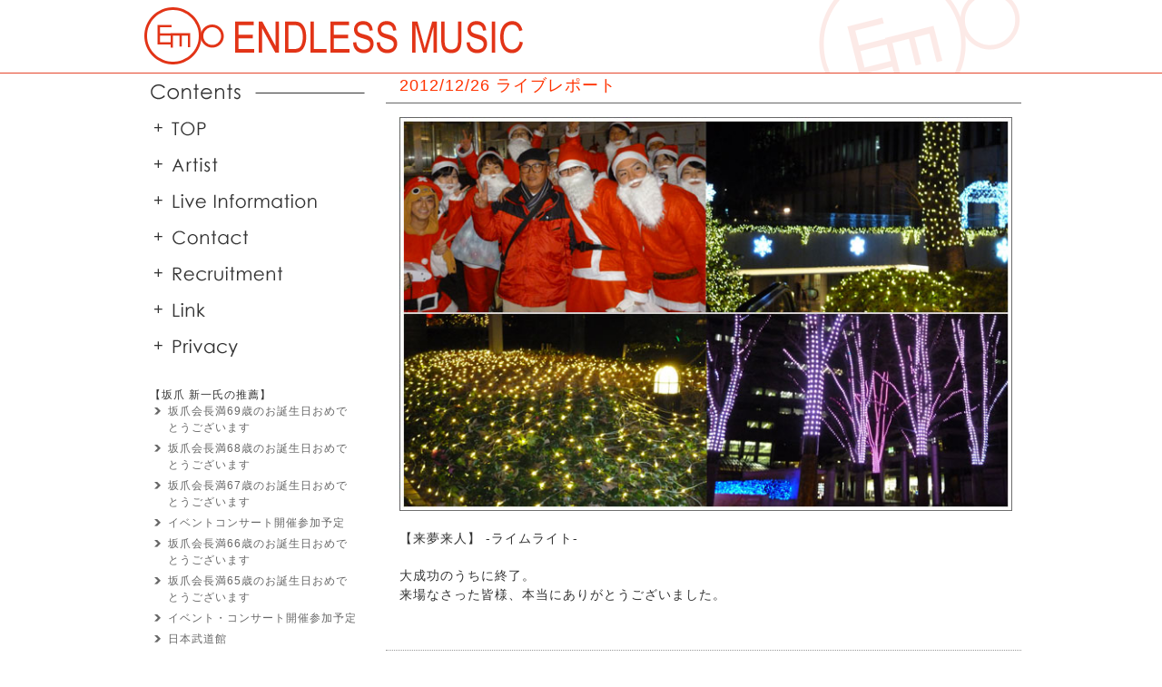

--- FILE ---
content_type: text/html; charset=UTF-8
request_url: https://www.endless-m.com/archives/335
body_size: 11064
content:
<!DOCTYPE html PUBLIC "-//W3C//DTD XHTML 1.0 Transitional//EN" "http://www.w3.org/TR/xhtml1/DTD/xhtml1-transitional.dtd"> 
<html xmlns="http://www.w3.org/1999/xhtml"> 
<head> 
<meta http-equiv="content-type" content="text/html ;charset=UTF-8" />
<meta name="viewport" content="width=device-width, initial-scale=1.0">
<link rel="icon" href="https://www.endless-m.com/wp-content/themes/em/favicon.ico" />
<link href="https://www.endless-m.com/wp-content/themes/em/apple-touch-icon.png" rel="apple-touch-icon">
<meta name="keywords" content="インディーズ,バンド,デビュー,募集" /> 
<meta name="description" content="インディーズデビューを夢見るインディーズバンド、ミュージシャンを募集。渋谷、新宿で路上演奏からスタートするミュージシャンにライブステージで輝ける場をエンドレスミュージックは提供しています。" />
<meta http-equiv="Content-Script-Type" content="text/javascript" />
<meta name="msvalidate.01" content="AB35A631B9235106235090CE4EB0D18D" />
<title>2012/12/26 ライブレポート | インディーズバンド募集、インディーズバンドデビューを目指すならエンドレスミュージック</title>
<link rel="alternate" type="application/rss+xml" title="RSSフィード" href="https://www.endless-m.com/feed" />
<link href="https://fonts.googleapis.com/earlyaccess/sawarabimincho.css" rel="stylesheet" />
<link rel="stylesheet" href="https://www.endless-m.com/wp-content/themes/em/style.css?202601250758" type="text/css" />
<link rel="stylesheet" href="https://www.endless-m.com/wp-content/themes/em/modal-video/modal-video.min.css" type="text/css" media="print"  onload="this.media='all'"/>
<script language="javascript" src="https://www.endless-m.com/wp-content/themes/em/AC_RunActiveContent.js"></script>
<script src="https://www.endless-m.com/wp-content/themes/em/js/lazysizes.min.js"></script>
<meta name='robots' content='max-image-preview:large' />
<link rel="alternate" title="oEmbed (JSON)" type="application/json+oembed" href="https://www.endless-m.com/wp-json/oembed/1.0/embed?url=https%3A%2F%2Fwww.endless-m.com%2Farchives%2F335" />
<link rel="alternate" title="oEmbed (XML)" type="text/xml+oembed" href="https://www.endless-m.com/wp-json/oembed/1.0/embed?url=https%3A%2F%2Fwww.endless-m.com%2Farchives%2F335&#038;format=xml" />
		<!-- This site uses the Google Analytics by ExactMetrics plugin v8.11.1 - Using Analytics tracking - https://www.exactmetrics.com/ -->
							<script src="//www.googletagmanager.com/gtag/js?id=G-B8NT8Y92LG"  data-cfasync="false" data-wpfc-render="false" type="text/javascript" async></script>
			<script data-cfasync="false" data-wpfc-render="false" type="text/javascript">
				var em_version = '8.11.1';
				var em_track_user = true;
				var em_no_track_reason = '';
								var ExactMetricsDefaultLocations = {"page_location":"https:\/\/www.endless-m.com\/archives\/335\/"};
								if ( typeof ExactMetricsPrivacyGuardFilter === 'function' ) {
					var ExactMetricsLocations = (typeof ExactMetricsExcludeQuery === 'object') ? ExactMetricsPrivacyGuardFilter( ExactMetricsExcludeQuery ) : ExactMetricsPrivacyGuardFilter( ExactMetricsDefaultLocations );
				} else {
					var ExactMetricsLocations = (typeof ExactMetricsExcludeQuery === 'object') ? ExactMetricsExcludeQuery : ExactMetricsDefaultLocations;
				}

								var disableStrs = [
										'ga-disable-G-B8NT8Y92LG',
									];

				/* Function to detect opted out users */
				function __gtagTrackerIsOptedOut() {
					for (var index = 0; index < disableStrs.length; index++) {
						if (document.cookie.indexOf(disableStrs[index] + '=true') > -1) {
							return true;
						}
					}

					return false;
				}

				/* Disable tracking if the opt-out cookie exists. */
				if (__gtagTrackerIsOptedOut()) {
					for (var index = 0; index < disableStrs.length; index++) {
						window[disableStrs[index]] = true;
					}
				}

				/* Opt-out function */
				function __gtagTrackerOptout() {
					for (var index = 0; index < disableStrs.length; index++) {
						document.cookie = disableStrs[index] + '=true; expires=Thu, 31 Dec 2099 23:59:59 UTC; path=/';
						window[disableStrs[index]] = true;
					}
				}

				if ('undefined' === typeof gaOptout) {
					function gaOptout() {
						__gtagTrackerOptout();
					}
				}
								window.dataLayer = window.dataLayer || [];

				window.ExactMetricsDualTracker = {
					helpers: {},
					trackers: {},
				};
				if (em_track_user) {
					function __gtagDataLayer() {
						dataLayer.push(arguments);
					}

					function __gtagTracker(type, name, parameters) {
						if (!parameters) {
							parameters = {};
						}

						if (parameters.send_to) {
							__gtagDataLayer.apply(null, arguments);
							return;
						}

						if (type === 'event') {
														parameters.send_to = exactmetrics_frontend.v4_id;
							var hookName = name;
							if (typeof parameters['event_category'] !== 'undefined') {
								hookName = parameters['event_category'] + ':' + name;
							}

							if (typeof ExactMetricsDualTracker.trackers[hookName] !== 'undefined') {
								ExactMetricsDualTracker.trackers[hookName](parameters);
							} else {
								__gtagDataLayer('event', name, parameters);
							}
							
						} else {
							__gtagDataLayer.apply(null, arguments);
						}
					}

					__gtagTracker('js', new Date());
					__gtagTracker('set', {
						'developer_id.dNDMyYj': true,
											});
					if ( ExactMetricsLocations.page_location ) {
						__gtagTracker('set', ExactMetricsLocations);
					}
										__gtagTracker('config', 'G-B8NT8Y92LG', {"forceSSL":"true"} );
										window.gtag = __gtagTracker;										(function () {
						/* https://developers.google.com/analytics/devguides/collection/analyticsjs/ */
						/* ga and __gaTracker compatibility shim. */
						var noopfn = function () {
							return null;
						};
						var newtracker = function () {
							return new Tracker();
						};
						var Tracker = function () {
							return null;
						};
						var p = Tracker.prototype;
						p.get = noopfn;
						p.set = noopfn;
						p.send = function () {
							var args = Array.prototype.slice.call(arguments);
							args.unshift('send');
							__gaTracker.apply(null, args);
						};
						var __gaTracker = function () {
							var len = arguments.length;
							if (len === 0) {
								return;
							}
							var f = arguments[len - 1];
							if (typeof f !== 'object' || f === null || typeof f.hitCallback !== 'function') {
								if ('send' === arguments[0]) {
									var hitConverted, hitObject = false, action;
									if ('event' === arguments[1]) {
										if ('undefined' !== typeof arguments[3]) {
											hitObject = {
												'eventAction': arguments[3],
												'eventCategory': arguments[2],
												'eventLabel': arguments[4],
												'value': arguments[5] ? arguments[5] : 1,
											}
										}
									}
									if ('pageview' === arguments[1]) {
										if ('undefined' !== typeof arguments[2]) {
											hitObject = {
												'eventAction': 'page_view',
												'page_path': arguments[2],
											}
										}
									}
									if (typeof arguments[2] === 'object') {
										hitObject = arguments[2];
									}
									if (typeof arguments[5] === 'object') {
										Object.assign(hitObject, arguments[5]);
									}
									if ('undefined' !== typeof arguments[1].hitType) {
										hitObject = arguments[1];
										if ('pageview' === hitObject.hitType) {
											hitObject.eventAction = 'page_view';
										}
									}
									if (hitObject) {
										action = 'timing' === arguments[1].hitType ? 'timing_complete' : hitObject.eventAction;
										hitConverted = mapArgs(hitObject);
										__gtagTracker('event', action, hitConverted);
									}
								}
								return;
							}

							function mapArgs(args) {
								var arg, hit = {};
								var gaMap = {
									'eventCategory': 'event_category',
									'eventAction': 'event_action',
									'eventLabel': 'event_label',
									'eventValue': 'event_value',
									'nonInteraction': 'non_interaction',
									'timingCategory': 'event_category',
									'timingVar': 'name',
									'timingValue': 'value',
									'timingLabel': 'event_label',
									'page': 'page_path',
									'location': 'page_location',
									'title': 'page_title',
									'referrer' : 'page_referrer',
								};
								for (arg in args) {
																		if (!(!args.hasOwnProperty(arg) || !gaMap.hasOwnProperty(arg))) {
										hit[gaMap[arg]] = args[arg];
									} else {
										hit[arg] = args[arg];
									}
								}
								return hit;
							}

							try {
								f.hitCallback();
							} catch (ex) {
							}
						};
						__gaTracker.create = newtracker;
						__gaTracker.getByName = newtracker;
						__gaTracker.getAll = function () {
							return [];
						};
						__gaTracker.remove = noopfn;
						__gaTracker.loaded = true;
						window['__gaTracker'] = __gaTracker;
					})();
									} else {
										console.log("");
					(function () {
						function __gtagTracker() {
							return null;
						}

						window['__gtagTracker'] = __gtagTracker;
						window['gtag'] = __gtagTracker;
					})();
									}
			</script>
							<!-- / Google Analytics by ExactMetrics -->
		<style id='wp-img-auto-sizes-contain-inline-css' type='text/css'>
img:is([sizes=auto i],[sizes^="auto," i]){contain-intrinsic-size:3000px 1500px}
/*# sourceURL=wp-img-auto-sizes-contain-inline-css */
</style>
<style id='wp-emoji-styles-inline-css' type='text/css'>

	img.wp-smiley, img.emoji {
		display: inline !important;
		border: none !important;
		box-shadow: none !important;
		height: 1em !important;
		width: 1em !important;
		margin: 0 0.07em !important;
		vertical-align: -0.1em !important;
		background: none !important;
		padding: 0 !important;
	}
/*# sourceURL=wp-emoji-styles-inline-css */
</style>
<style id='wp-block-library-inline-css' type='text/css'>
:root{--wp-block-synced-color:#7a00df;--wp-block-synced-color--rgb:122,0,223;--wp-bound-block-color:var(--wp-block-synced-color);--wp-editor-canvas-background:#ddd;--wp-admin-theme-color:#007cba;--wp-admin-theme-color--rgb:0,124,186;--wp-admin-theme-color-darker-10:#006ba1;--wp-admin-theme-color-darker-10--rgb:0,107,160.5;--wp-admin-theme-color-darker-20:#005a87;--wp-admin-theme-color-darker-20--rgb:0,90,135;--wp-admin-border-width-focus:2px}@media (min-resolution:192dpi){:root{--wp-admin-border-width-focus:1.5px}}.wp-element-button{cursor:pointer}:root .has-very-light-gray-background-color{background-color:#eee}:root .has-very-dark-gray-background-color{background-color:#313131}:root .has-very-light-gray-color{color:#eee}:root .has-very-dark-gray-color{color:#313131}:root .has-vivid-green-cyan-to-vivid-cyan-blue-gradient-background{background:linear-gradient(135deg,#00d084,#0693e3)}:root .has-purple-crush-gradient-background{background:linear-gradient(135deg,#34e2e4,#4721fb 50%,#ab1dfe)}:root .has-hazy-dawn-gradient-background{background:linear-gradient(135deg,#faaca8,#dad0ec)}:root .has-subdued-olive-gradient-background{background:linear-gradient(135deg,#fafae1,#67a671)}:root .has-atomic-cream-gradient-background{background:linear-gradient(135deg,#fdd79a,#004a59)}:root .has-nightshade-gradient-background{background:linear-gradient(135deg,#330968,#31cdcf)}:root .has-midnight-gradient-background{background:linear-gradient(135deg,#020381,#2874fc)}:root{--wp--preset--font-size--normal:16px;--wp--preset--font-size--huge:42px}.has-regular-font-size{font-size:1em}.has-larger-font-size{font-size:2.625em}.has-normal-font-size{font-size:var(--wp--preset--font-size--normal)}.has-huge-font-size{font-size:var(--wp--preset--font-size--huge)}.has-text-align-center{text-align:center}.has-text-align-left{text-align:left}.has-text-align-right{text-align:right}.has-fit-text{white-space:nowrap!important}#end-resizable-editor-section{display:none}.aligncenter{clear:both}.items-justified-left{justify-content:flex-start}.items-justified-center{justify-content:center}.items-justified-right{justify-content:flex-end}.items-justified-space-between{justify-content:space-between}.screen-reader-text{border:0;clip-path:inset(50%);height:1px;margin:-1px;overflow:hidden;padding:0;position:absolute;width:1px;word-wrap:normal!important}.screen-reader-text:focus{background-color:#ddd;clip-path:none;color:#444;display:block;font-size:1em;height:auto;left:5px;line-height:normal;padding:15px 23px 14px;text-decoration:none;top:5px;width:auto;z-index:100000}html :where(.has-border-color){border-style:solid}html :where([style*=border-top-color]){border-top-style:solid}html :where([style*=border-right-color]){border-right-style:solid}html :where([style*=border-bottom-color]){border-bottom-style:solid}html :where([style*=border-left-color]){border-left-style:solid}html :where([style*=border-width]){border-style:solid}html :where([style*=border-top-width]){border-top-style:solid}html :where([style*=border-right-width]){border-right-style:solid}html :where([style*=border-bottom-width]){border-bottom-style:solid}html :where([style*=border-left-width]){border-left-style:solid}html :where(img[class*=wp-image-]){height:auto;max-width:100%}:where(figure){margin:0 0 1em}html :where(.is-position-sticky){--wp-admin--admin-bar--position-offset:var(--wp-admin--admin-bar--height,0px)}@media screen and (max-width:600px){html :where(.is-position-sticky){--wp-admin--admin-bar--position-offset:0px}}

/*# sourceURL=wp-block-library-inline-css */
</style><style id='global-styles-inline-css' type='text/css'>
:root{--wp--preset--aspect-ratio--square: 1;--wp--preset--aspect-ratio--4-3: 4/3;--wp--preset--aspect-ratio--3-4: 3/4;--wp--preset--aspect-ratio--3-2: 3/2;--wp--preset--aspect-ratio--2-3: 2/3;--wp--preset--aspect-ratio--16-9: 16/9;--wp--preset--aspect-ratio--9-16: 9/16;--wp--preset--color--black: #000000;--wp--preset--color--cyan-bluish-gray: #abb8c3;--wp--preset--color--white: #ffffff;--wp--preset--color--pale-pink: #f78da7;--wp--preset--color--vivid-red: #cf2e2e;--wp--preset--color--luminous-vivid-orange: #ff6900;--wp--preset--color--luminous-vivid-amber: #fcb900;--wp--preset--color--light-green-cyan: #7bdcb5;--wp--preset--color--vivid-green-cyan: #00d084;--wp--preset--color--pale-cyan-blue: #8ed1fc;--wp--preset--color--vivid-cyan-blue: #0693e3;--wp--preset--color--vivid-purple: #9b51e0;--wp--preset--gradient--vivid-cyan-blue-to-vivid-purple: linear-gradient(135deg,rgb(6,147,227) 0%,rgb(155,81,224) 100%);--wp--preset--gradient--light-green-cyan-to-vivid-green-cyan: linear-gradient(135deg,rgb(122,220,180) 0%,rgb(0,208,130) 100%);--wp--preset--gradient--luminous-vivid-amber-to-luminous-vivid-orange: linear-gradient(135deg,rgb(252,185,0) 0%,rgb(255,105,0) 100%);--wp--preset--gradient--luminous-vivid-orange-to-vivid-red: linear-gradient(135deg,rgb(255,105,0) 0%,rgb(207,46,46) 100%);--wp--preset--gradient--very-light-gray-to-cyan-bluish-gray: linear-gradient(135deg,rgb(238,238,238) 0%,rgb(169,184,195) 100%);--wp--preset--gradient--cool-to-warm-spectrum: linear-gradient(135deg,rgb(74,234,220) 0%,rgb(151,120,209) 20%,rgb(207,42,186) 40%,rgb(238,44,130) 60%,rgb(251,105,98) 80%,rgb(254,248,76) 100%);--wp--preset--gradient--blush-light-purple: linear-gradient(135deg,rgb(255,206,236) 0%,rgb(152,150,240) 100%);--wp--preset--gradient--blush-bordeaux: linear-gradient(135deg,rgb(254,205,165) 0%,rgb(254,45,45) 50%,rgb(107,0,62) 100%);--wp--preset--gradient--luminous-dusk: linear-gradient(135deg,rgb(255,203,112) 0%,rgb(199,81,192) 50%,rgb(65,88,208) 100%);--wp--preset--gradient--pale-ocean: linear-gradient(135deg,rgb(255,245,203) 0%,rgb(182,227,212) 50%,rgb(51,167,181) 100%);--wp--preset--gradient--electric-grass: linear-gradient(135deg,rgb(202,248,128) 0%,rgb(113,206,126) 100%);--wp--preset--gradient--midnight: linear-gradient(135deg,rgb(2,3,129) 0%,rgb(40,116,252) 100%);--wp--preset--font-size--small: 13px;--wp--preset--font-size--medium: 20px;--wp--preset--font-size--large: 36px;--wp--preset--font-size--x-large: 42px;--wp--preset--spacing--20: 0.44rem;--wp--preset--spacing--30: 0.67rem;--wp--preset--spacing--40: 1rem;--wp--preset--spacing--50: 1.5rem;--wp--preset--spacing--60: 2.25rem;--wp--preset--spacing--70: 3.38rem;--wp--preset--spacing--80: 5.06rem;--wp--preset--shadow--natural: 6px 6px 9px rgba(0, 0, 0, 0.2);--wp--preset--shadow--deep: 12px 12px 50px rgba(0, 0, 0, 0.4);--wp--preset--shadow--sharp: 6px 6px 0px rgba(0, 0, 0, 0.2);--wp--preset--shadow--outlined: 6px 6px 0px -3px rgb(255, 255, 255), 6px 6px rgb(0, 0, 0);--wp--preset--shadow--crisp: 6px 6px 0px rgb(0, 0, 0);}:where(.is-layout-flex){gap: 0.5em;}:where(.is-layout-grid){gap: 0.5em;}body .is-layout-flex{display: flex;}.is-layout-flex{flex-wrap: wrap;align-items: center;}.is-layout-flex > :is(*, div){margin: 0;}body .is-layout-grid{display: grid;}.is-layout-grid > :is(*, div){margin: 0;}:where(.wp-block-columns.is-layout-flex){gap: 2em;}:where(.wp-block-columns.is-layout-grid){gap: 2em;}:where(.wp-block-post-template.is-layout-flex){gap: 1.25em;}:where(.wp-block-post-template.is-layout-grid){gap: 1.25em;}.has-black-color{color: var(--wp--preset--color--black) !important;}.has-cyan-bluish-gray-color{color: var(--wp--preset--color--cyan-bluish-gray) !important;}.has-white-color{color: var(--wp--preset--color--white) !important;}.has-pale-pink-color{color: var(--wp--preset--color--pale-pink) !important;}.has-vivid-red-color{color: var(--wp--preset--color--vivid-red) !important;}.has-luminous-vivid-orange-color{color: var(--wp--preset--color--luminous-vivid-orange) !important;}.has-luminous-vivid-amber-color{color: var(--wp--preset--color--luminous-vivid-amber) !important;}.has-light-green-cyan-color{color: var(--wp--preset--color--light-green-cyan) !important;}.has-vivid-green-cyan-color{color: var(--wp--preset--color--vivid-green-cyan) !important;}.has-pale-cyan-blue-color{color: var(--wp--preset--color--pale-cyan-blue) !important;}.has-vivid-cyan-blue-color{color: var(--wp--preset--color--vivid-cyan-blue) !important;}.has-vivid-purple-color{color: var(--wp--preset--color--vivid-purple) !important;}.has-black-background-color{background-color: var(--wp--preset--color--black) !important;}.has-cyan-bluish-gray-background-color{background-color: var(--wp--preset--color--cyan-bluish-gray) !important;}.has-white-background-color{background-color: var(--wp--preset--color--white) !important;}.has-pale-pink-background-color{background-color: var(--wp--preset--color--pale-pink) !important;}.has-vivid-red-background-color{background-color: var(--wp--preset--color--vivid-red) !important;}.has-luminous-vivid-orange-background-color{background-color: var(--wp--preset--color--luminous-vivid-orange) !important;}.has-luminous-vivid-amber-background-color{background-color: var(--wp--preset--color--luminous-vivid-amber) !important;}.has-light-green-cyan-background-color{background-color: var(--wp--preset--color--light-green-cyan) !important;}.has-vivid-green-cyan-background-color{background-color: var(--wp--preset--color--vivid-green-cyan) !important;}.has-pale-cyan-blue-background-color{background-color: var(--wp--preset--color--pale-cyan-blue) !important;}.has-vivid-cyan-blue-background-color{background-color: var(--wp--preset--color--vivid-cyan-blue) !important;}.has-vivid-purple-background-color{background-color: var(--wp--preset--color--vivid-purple) !important;}.has-black-border-color{border-color: var(--wp--preset--color--black) !important;}.has-cyan-bluish-gray-border-color{border-color: var(--wp--preset--color--cyan-bluish-gray) !important;}.has-white-border-color{border-color: var(--wp--preset--color--white) !important;}.has-pale-pink-border-color{border-color: var(--wp--preset--color--pale-pink) !important;}.has-vivid-red-border-color{border-color: var(--wp--preset--color--vivid-red) !important;}.has-luminous-vivid-orange-border-color{border-color: var(--wp--preset--color--luminous-vivid-orange) !important;}.has-luminous-vivid-amber-border-color{border-color: var(--wp--preset--color--luminous-vivid-amber) !important;}.has-light-green-cyan-border-color{border-color: var(--wp--preset--color--light-green-cyan) !important;}.has-vivid-green-cyan-border-color{border-color: var(--wp--preset--color--vivid-green-cyan) !important;}.has-pale-cyan-blue-border-color{border-color: var(--wp--preset--color--pale-cyan-blue) !important;}.has-vivid-cyan-blue-border-color{border-color: var(--wp--preset--color--vivid-cyan-blue) !important;}.has-vivid-purple-border-color{border-color: var(--wp--preset--color--vivid-purple) !important;}.has-vivid-cyan-blue-to-vivid-purple-gradient-background{background: var(--wp--preset--gradient--vivid-cyan-blue-to-vivid-purple) !important;}.has-light-green-cyan-to-vivid-green-cyan-gradient-background{background: var(--wp--preset--gradient--light-green-cyan-to-vivid-green-cyan) !important;}.has-luminous-vivid-amber-to-luminous-vivid-orange-gradient-background{background: var(--wp--preset--gradient--luminous-vivid-amber-to-luminous-vivid-orange) !important;}.has-luminous-vivid-orange-to-vivid-red-gradient-background{background: var(--wp--preset--gradient--luminous-vivid-orange-to-vivid-red) !important;}.has-very-light-gray-to-cyan-bluish-gray-gradient-background{background: var(--wp--preset--gradient--very-light-gray-to-cyan-bluish-gray) !important;}.has-cool-to-warm-spectrum-gradient-background{background: var(--wp--preset--gradient--cool-to-warm-spectrum) !important;}.has-blush-light-purple-gradient-background{background: var(--wp--preset--gradient--blush-light-purple) !important;}.has-blush-bordeaux-gradient-background{background: var(--wp--preset--gradient--blush-bordeaux) !important;}.has-luminous-dusk-gradient-background{background: var(--wp--preset--gradient--luminous-dusk) !important;}.has-pale-ocean-gradient-background{background: var(--wp--preset--gradient--pale-ocean) !important;}.has-electric-grass-gradient-background{background: var(--wp--preset--gradient--electric-grass) !important;}.has-midnight-gradient-background{background: var(--wp--preset--gradient--midnight) !important;}.has-small-font-size{font-size: var(--wp--preset--font-size--small) !important;}.has-medium-font-size{font-size: var(--wp--preset--font-size--medium) !important;}.has-large-font-size{font-size: var(--wp--preset--font-size--large) !important;}.has-x-large-font-size{font-size: var(--wp--preset--font-size--x-large) !important;}
/*# sourceURL=global-styles-inline-css */
</style>

<style id='classic-theme-styles-inline-css' type='text/css'>
/*! This file is auto-generated */
.wp-block-button__link{color:#fff;background-color:#32373c;border-radius:9999px;box-shadow:none;text-decoration:none;padding:calc(.667em + 2px) calc(1.333em + 2px);font-size:1.125em}.wp-block-file__button{background:#32373c;color:#fff;text-decoration:none}
/*# sourceURL=/wp-includes/css/classic-themes.min.css */
</style>
<script type="text/javascript" src="https://www.endless-m.com/wp-includes/js/jquery/jquery.min.js?ver=3.7.1" id="jquery-core-js"></script>
<script type="text/javascript" src="https://www.endless-m.com/wp-includes/js/jquery/jquery-migrate.min.js?ver=3.4.1" id="jquery-migrate-js"></script>
<script type="text/javascript" src="https://www.endless-m.com/wp-content/plugins/google-analytics-dashboard-for-wp/assets/js/frontend-gtag.min.js?ver=8.11.1" id="exactmetrics-frontend-script-js" async="async" data-wp-strategy="async"></script>
<script data-cfasync="false" data-wpfc-render="false" type="text/javascript" id='exactmetrics-frontend-script-js-extra'>/* <![CDATA[ */
var exactmetrics_frontend = {"js_events_tracking":"true","download_extensions":"zip,mp3,mpeg,pdf,docx,pptx,xlsx,rar","inbound_paths":"[{\"path\":\"\\\/go\\\/\",\"label\":\"affiliate\"},{\"path\":\"\\\/recommend\\\/\",\"label\":\"affiliate\"}]","home_url":"https:\/\/www.endless-m.com","hash_tracking":"false","v4_id":"G-B8NT8Y92LG"};/* ]]> */
</script>
<link rel="https://api.w.org/" href="https://www.endless-m.com/wp-json/" /><link rel="alternate" title="JSON" type="application/json" href="https://www.endless-m.com/wp-json/wp/v2/posts/335" /><link rel="EditURI" type="application/rsd+xml" title="RSD" href="https://www.endless-m.com/xmlrpc.php?rsd" />
<meta name="generator" content="WordPress 6.9" />
<link rel="canonical" href="https://www.endless-m.com/archives/335" />
<link rel='shortlink' href='https://www.endless-m.com/?p=335' />
</head>
<body>

<!--  head  --><div id="head_bg"><div id="head">
<h1>インディーズバンド募集、インディーズバンドデビューを目指すならエンドレスミュージック</h1><a href="https://www.endless-m.com"> &raquo; 2012/12/26 ライブレポート</a>
<!--  head end  --></div></div>

<!--sp_menu-->
<div class="sp_menu">
  <input id="tg" class="dropInput" type="checkbox">
  <label for="tg" class="dropLabel">MENU</label>
  <ul class="menu animation">
    <li id="lbt1"><a href="https://www.endless-m.com">トップ</a></li>
    <li id="lbt2"><a href="https://www.endless-m.com/artist">アーティスト一覧</a></li>
    <li id="lbt3"><a href="http://www.endless-m.com/archives/category/liveinfo">ライブ情報</a></li>
    <li id="lbt4"><a href="https://www.endless-m.com/contact">会社概要</a></li>
    <li id="lbt5"><a href="https://www.endless-m.com/recruitment">アーティスト募集</a></li>
    <li id="lbt6"><a href="https://www.endless-m.com/link">リンク</a></li>
    <li id="lbt7"><a href="https://www.endless-m.com/privacy">プライバシー・ポリシー</a></li>
  </ul>
</div>

<!--sp_menu-->


<!--  content  --><div id="content">

<!--  left  -->
<div id="left">
<div class="left_title"><img src="https://www.endless-m.com/wp-content/themes/em/img/left_title.gif" alt="contents" /></div>
<div id="left_box">
<ul>
<li id="lbt1"><a href="https://www.endless-m.com">トップ</a></li>
<li id="lbt2"><a href="https://www.endless-m.com/artist">アーティスト一覧</a></li>
<li id="lbt3"><a href="http://www.endless-m.com/archives/category/liveinfo">インディーズバンドライブ情報</a></li>
<li id="lbt4"><a href="https://www.endless-m.com/contact">会社概要</a></li>
<li id="lbt5"><a href="https://www.endless-m.com/recruitment">インディーズバンドデビューを夢見るアーティスト募集</a></li>
<li id="lbt6"><a href="https://www.endless-m.com/link">リンク</a></li>
<li id="lbt7"><a href="https://www.endless-m.com/privacy">プライバシー・ポリシー</a></li>
</ul>
</div>

<ul class="left_topics">
【坂爪 新一氏の推薦】<br />
<li><a href="https://www.endless-m.com/archives/3650">坂爪会長満69歳のお誕生日おめでとうございます</a></li><li><a href="https://www.endless-m.com/archives/3520">坂爪会長満68歳のお誕生日おめでとうございます</a></li><li><a href="https://www.endless-m.com/archives/3321">坂爪会長満67歳のお誕生日おめでとうございます</a></li><li><a href="https://www.endless-m.com/archives/3125">イベントコンサート開催参加予定</a></li><li><a href="https://www.endless-m.com/archives/3083">坂爪会長満66歳のお誕生日おめでとうございます</a></li><li><a href="https://www.endless-m.com/archives/2896">坂爪会長満65歳のお誕生日おめでとうございます</a></li><li><a href="https://www.endless-m.com/archives/2860">イベント・コンサート開催参加予定</a></li><li><a href="https://www.endless-m.com/archives/2822">日本武道館</a></li><li><a href="https://www.endless-m.com/archives/2775">坂爪会長　満64歳のお誕生日おめでとうございます</a></li><li><a href="https://www.endless-m.com/archives/2748">イベント・コンサート開催参加予定</a></li><li><a href="https://www.endless-m.com/archives/2739">山内惠介さん　News Part18</a></li><li><a href="https://www.endless-m.com/archives/2651">山内惠介さん　News Part17</a></li><li><a href="https://www.endless-m.com/archives/2611">山内惠介　東京国際フォーラムホールA コンサートレポート</a></li><li><a href="https://www.endless-m.com/archives/2579">山内惠介さん　News Part16</a></li><li><a href="https://www.endless-m.com/archives/2507">山内惠介さん　News Part15</a></li><li><a href="https://www.endless-m.com/archives/2362">山内惠介さん　News Part14</a></li><li><a href="https://www.endless-m.com/archives/2336">山内惠介さん　News Part13</a></li><li><a href="https://www.endless-m.com/archives/2243">山内惠介さん　News Part12</a></li><li><a href="https://www.endless-m.com/archives/2197">山内惠介さん　News Part11</a></li><li><a href="http://www.endless-m.com/archives/1959">山内惠介さん　News Part10</a></li>
<li><a href="http://www.endless-m.com/archives/1923">山内惠介さん　News Part9</a></li>
<li><a href="http://www.endless-m.com/archives/1832">山内惠介さん　News Part8</a></li>
<li><a href="http://www.endless-m.com/archives/1788">山内惠介さん　News Part7</a></li>
<li><a href="http://www.endless-m.com/archives/1705">山内惠介さん　News Part6</a></li>
<li><a href="http://www.endless-m.com/archives/1660">山内惠介　スケジュール</a></li>
<li><a href="http://www.endless-m.com/archives/1608">山内惠介さん　News Part5</a></li>
<li><a href="http://www.endless-m.com/archives/1568">山内惠介さん　News Part4</a></li>
<li><a href="http://www.endless-m.com/archives/1502">惠ちゃん33歳のお誕生日おめでとうございます</a></li>
<li><a href="http://www.endless-m.com/archives/1486">山内惠介さん　News Part3</a></li>
<li><a href="http://www.endless-m.com/archives/1434">山内惠介さん　News Part2</a></li>
<li><a href="http://www.endless-m.com/archives/1328">クリスマスイベントレポート</a></li>
<li><a href="http://www.endless-m.com/archives/1261">「スポットライト」第57回日本レコード大賞日本作曲家協会選奨 決定</a></li>
</ul>

<!--
<div class="left_title"><img src="https://www.endless-m.com/wp-content/themes/em/img/left_title2.gif" alt="what's new" /></div>
<div class="left_topics">
	<li><a href='https://www.endless-m.com/archives/3685'>インフォメーション</a></li>
	<li><a href='https://www.endless-m.com/archives/3676'>イベント・コンサート開催予定</a></li>
	<li><a href='https://www.endless-m.com/archives/3662'>イベント・コンサート開催予定</a></li>
	<li><a href='https://www.endless-m.com/archives/3650'>坂爪会長満69歳のお誕生日おめでとうございます</a></li>
	<li><a href='https://www.endless-m.com/archives/3640'>イベント・コンサート開催予定</a></li>
</div>
-->
<div class="left_title"><img src="https://www.endless-m.com/wp-content/themes/em/img/left_title4.gif" alt="Inquiry" /></div>


<p>
【電話でのお問い合わせ】<br />
　080-2071-8951(採用専用)<br />
　03-6314-2206<br />
　0245-82-5335<br />
　090-3232-2094<br />
　平日10:00～20:00まで受付<br />
【メールでのお問い合わせ】<br />
　endless-confusion@docomo.ne.jp<br />
　endless.sun1956@gmail.com<br />
　qqsc5vf9k@blue.ocn.ne.jp<br />
　(配信センター)
</p>

<div class="left_title"><img src="https://www.endless-m.com/wp-content/themes/em/img/left_title3.gif" alt="archive" /></div>



<div class="left_topics">
<select name="archive-dropdown" onChange='document.location.href=this.options[this.selectedIndex].value;'> 
  <option value="">月を選択</option> 
  	<option value='https://www.endless-m.com/archives/date/2026/01'> 2026年1月 &nbsp;(1)</option>
	<option value='https://www.endless-m.com/archives/date/2025/12'> 2025年12月 &nbsp;(1)</option>
	<option value='https://www.endless-m.com/archives/date/2025/10'> 2025年10月 &nbsp;(1)</option>
	<option value='https://www.endless-m.com/archives/date/2025/09'> 2025年9月 &nbsp;(1)</option>
	<option value='https://www.endless-m.com/archives/date/2025/08'> 2025年8月 &nbsp;(1)</option>
	<option value='https://www.endless-m.com/archives/date/2025/07'> 2025年7月 &nbsp;(1)</option>
	<option value='https://www.endless-m.com/archives/date/2025/06'> 2025年6月 &nbsp;(1)</option>
	<option value='https://www.endless-m.com/archives/date/2025/02'> 2025年2月 &nbsp;(1)</option>
	<option value='https://www.endless-m.com/archives/date/2024/12'> 2024年12月 &nbsp;(1)</option>
	<option value='https://www.endless-m.com/archives/date/2024/11'> 2024年11月 &nbsp;(1)</option>
	<option value='https://www.endless-m.com/archives/date/2024/10'> 2024年10月 &nbsp;(3)</option>
	<option value='https://www.endless-m.com/archives/date/2024/09'> 2024年9月 &nbsp;(2)</option>
	<option value='https://www.endless-m.com/archives/date/2024/08'> 2024年8月 &nbsp;(1)</option>
	<option value='https://www.endless-m.com/archives/date/2024/05'> 2024年5月 &nbsp;(2)</option>
	<option value='https://www.endless-m.com/archives/date/2024/03'> 2024年3月 &nbsp;(6)</option>
	<option value='https://www.endless-m.com/archives/date/2024/01'> 2024年1月 &nbsp;(2)</option>
	<option value='https://www.endless-m.com/archives/date/2023/10'> 2023年10月 &nbsp;(1)</option>
	<option value='https://www.endless-m.com/archives/date/2023/09'> 2023年9月 &nbsp;(1)</option>
	<option value='https://www.endless-m.com/archives/date/2023/07'> 2023年7月 &nbsp;(1)</option>
	<option value='https://www.endless-m.com/archives/date/2023/06'> 2023年6月 &nbsp;(2)</option>
	<option value='https://www.endless-m.com/archives/date/2023/03'> 2023年3月 &nbsp;(2)</option>
	<option value='https://www.endless-m.com/archives/date/2023/02'> 2023年2月 &nbsp;(2)</option>
	<option value='https://www.endless-m.com/archives/date/2022/10'> 2022年10月 &nbsp;(3)</option>
	<option value='https://www.endless-m.com/archives/date/2022/09'> 2022年9月 &nbsp;(2)</option>
	<option value='https://www.endless-m.com/archives/date/2022/08'> 2022年8月 &nbsp;(1)</option>
	<option value='https://www.endless-m.com/archives/date/2022/06'> 2022年6月 &nbsp;(2)</option>
	<option value='https://www.endless-m.com/archives/date/2021/11'> 2021年11月 &nbsp;(4)</option>
	<option value='https://www.endless-m.com/archives/date/2021/09'> 2021年9月 &nbsp;(3)</option>
	<option value='https://www.endless-m.com/archives/date/2021/06'> 2021年6月 &nbsp;(1)</option>
	<option value='https://www.endless-m.com/archives/date/2021/04'> 2021年4月 &nbsp;(1)</option>
	<option value='https://www.endless-m.com/archives/date/2021/02'> 2021年2月 &nbsp;(1)</option>
	<option value='https://www.endless-m.com/archives/date/2020/12'> 2020年12月 &nbsp;(2)</option>
	<option value='https://www.endless-m.com/archives/date/2020/10'> 2020年10月 &nbsp;(2)</option>
	<option value='https://www.endless-m.com/archives/date/2020/09'> 2020年9月 &nbsp;(1)</option>
	<option value='https://www.endless-m.com/archives/date/2020/07'> 2020年7月 &nbsp;(2)</option>
	<option value='https://www.endless-m.com/archives/date/2020/06'> 2020年6月 &nbsp;(1)</option>
	<option value='https://www.endless-m.com/archives/date/2020/01'> 2020年1月 &nbsp;(1)</option>
	<option value='https://www.endless-m.com/archives/date/2019/12'> 2019年12月 &nbsp;(2)</option>
	<option value='https://www.endless-m.com/archives/date/2019/11'> 2019年11月 &nbsp;(8)</option>
	<option value='https://www.endless-m.com/archives/date/2019/09'> 2019年9月 &nbsp;(1)</option>
	<option value='https://www.endless-m.com/archives/date/2019/08'> 2019年8月 &nbsp;(1)</option>
	<option value='https://www.endless-m.com/archives/date/2019/07'> 2019年7月 &nbsp;(1)</option>
	<option value='https://www.endless-m.com/archives/date/2019/06'> 2019年6月 &nbsp;(2)</option>
	<option value='https://www.endless-m.com/archives/date/2019/05'> 2019年5月 &nbsp;(2)</option>
	<option value='https://www.endless-m.com/archives/date/2019/04'> 2019年4月 &nbsp;(3)</option>
	<option value='https://www.endless-m.com/archives/date/2019/02'> 2019年2月 &nbsp;(2)</option>
	<option value='https://www.endless-m.com/archives/date/2018/12'> 2018年12月 &nbsp;(5)</option>
	<option value='https://www.endless-m.com/archives/date/2018/10'> 2018年10月 &nbsp;(1)</option>
	<option value='https://www.endless-m.com/archives/date/2018/09'> 2018年9月 &nbsp;(1)</option>
	<option value='https://www.endless-m.com/archives/date/2018/05'> 2018年5月 &nbsp;(1)</option>
	<option value='https://www.endless-m.com/archives/date/2018/04'> 2018年4月 &nbsp;(2)</option>
	<option value='https://www.endless-m.com/archives/date/2018/03'> 2018年3月 &nbsp;(1)</option>
	<option value='https://www.endless-m.com/archives/date/2018/02'> 2018年2月 &nbsp;(2)</option>
	<option value='https://www.endless-m.com/archives/date/2018/01'> 2018年1月 &nbsp;(2)</option>
	<option value='https://www.endless-m.com/archives/date/2017/12'> 2017年12月 &nbsp;(2)</option>
	<option value='https://www.endless-m.com/archives/date/2017/10'> 2017年10月 &nbsp;(2)</option>
	<option value='https://www.endless-m.com/archives/date/2017/09'> 2017年9月 &nbsp;(3)</option>
	<option value='https://www.endless-m.com/archives/date/2017/08'> 2017年8月 &nbsp;(1)</option>
	<option value='https://www.endless-m.com/archives/date/2017/06'> 2017年6月 &nbsp;(2)</option>
	<option value='https://www.endless-m.com/archives/date/2017/05'> 2017年5月 &nbsp;(2)</option>
	<option value='https://www.endless-m.com/archives/date/2017/04'> 2017年4月 &nbsp;(4)</option>
	<option value='https://www.endless-m.com/archives/date/2017/03'> 2017年3月 &nbsp;(5)</option>
	<option value='https://www.endless-m.com/archives/date/2017/02'> 2017年2月 &nbsp;(4)</option>
	<option value='https://www.endless-m.com/archives/date/2017/01'> 2017年1月 &nbsp;(6)</option>
	<option value='https://www.endless-m.com/archives/date/2016/12'> 2016年12月 &nbsp;(2)</option>
	<option value='https://www.endless-m.com/archives/date/2016/11'> 2016年11月 &nbsp;(4)</option>
	<option value='https://www.endless-m.com/archives/date/2016/09'> 2016年9月 &nbsp;(2)</option>
	<option value='https://www.endless-m.com/archives/date/2016/08'> 2016年8月 &nbsp;(4)</option>
	<option value='https://www.endless-m.com/archives/date/2016/06'> 2016年6月 &nbsp;(2)</option>
	<option value='https://www.endless-m.com/archives/date/2016/05'> 2016年5月 &nbsp;(1)</option>
	<option value='https://www.endless-m.com/archives/date/2016/04'> 2016年4月 &nbsp;(3)</option>
	<option value='https://www.endless-m.com/archives/date/2016/03'> 2016年3月 &nbsp;(2)</option>
	<option value='https://www.endless-m.com/archives/date/2016/02'> 2016年2月 &nbsp;(2)</option>
	<option value='https://www.endless-m.com/archives/date/2016/01'> 2016年1月 &nbsp;(3)</option>
	<option value='https://www.endless-m.com/archives/date/2015/12'> 2015年12月 &nbsp;(2)</option>
	<option value='https://www.endless-m.com/archives/date/2015/11'> 2015年11月 &nbsp;(3)</option>
	<option value='https://www.endless-m.com/archives/date/2015/10'> 2015年10月 &nbsp;(2)</option>
	<option value='https://www.endless-m.com/archives/date/2015/09'> 2015年9月 &nbsp;(2)</option>
	<option value='https://www.endless-m.com/archives/date/2015/08'> 2015年8月 &nbsp;(1)</option>
	<option value='https://www.endless-m.com/archives/date/2015/07'> 2015年7月 &nbsp;(1)</option>
	<option value='https://www.endless-m.com/archives/date/2015/06'> 2015年6月 &nbsp;(2)</option>
	<option value='https://www.endless-m.com/archives/date/2015/04'> 2015年4月 &nbsp;(1)</option>
	<option value='https://www.endless-m.com/archives/date/2015/03'> 2015年3月 &nbsp;(1)</option>
	<option value='https://www.endless-m.com/archives/date/2015/01'> 2015年1月 &nbsp;(1)</option>
	<option value='https://www.endless-m.com/archives/date/2014/11'> 2014年11月 &nbsp;(1)</option>
	<option value='https://www.endless-m.com/archives/date/2014/10'> 2014年10月 &nbsp;(1)</option>
	<option value='https://www.endless-m.com/archives/date/2014/09'> 2014年9月 &nbsp;(2)</option>
	<option value='https://www.endless-m.com/archives/date/2014/08'> 2014年8月 &nbsp;(1)</option>
	<option value='https://www.endless-m.com/archives/date/2014/07'> 2014年7月 &nbsp;(1)</option>
	<option value='https://www.endless-m.com/archives/date/2014/06'> 2014年6月 &nbsp;(3)</option>
	<option value='https://www.endless-m.com/archives/date/2014/05'> 2014年5月 &nbsp;(1)</option>
	<option value='https://www.endless-m.com/archives/date/2014/04'> 2014年4月 &nbsp;(1)</option>
	<option value='https://www.endless-m.com/archives/date/2014/03'> 2014年3月 &nbsp;(2)</option>
	<option value='https://www.endless-m.com/archives/date/2014/02'> 2014年2月 &nbsp;(2)</option>
	<option value='https://www.endless-m.com/archives/date/2014/01'> 2014年1月 &nbsp;(3)</option>
	<option value='https://www.endless-m.com/archives/date/2013/12'> 2013年12月 &nbsp;(2)</option>
	<option value='https://www.endless-m.com/archives/date/2013/11'> 2013年11月 &nbsp;(3)</option>
	<option value='https://www.endless-m.com/archives/date/2013/10'> 2013年10月 &nbsp;(1)</option>
	<option value='https://www.endless-m.com/archives/date/2013/09'> 2013年9月 &nbsp;(4)</option>
	<option value='https://www.endless-m.com/archives/date/2013/08'> 2013年8月 &nbsp;(3)</option>
	<option value='https://www.endless-m.com/archives/date/2013/07'> 2013年7月 &nbsp;(2)</option>
	<option value='https://www.endless-m.com/archives/date/2013/05'> 2013年5月 &nbsp;(2)</option>
	<option value='https://www.endless-m.com/archives/date/2013/04'> 2013年4月 &nbsp;(2)</option>
	<option value='https://www.endless-m.com/archives/date/2013/03'> 2013年3月 &nbsp;(1)</option>
	<option value='https://www.endless-m.com/archives/date/2013/01'> 2013年1月 &nbsp;(2)</option>
	<option value='https://www.endless-m.com/archives/date/2012/12'> 2012年12月 &nbsp;(1)</option>
	<option value='https://www.endless-m.com/archives/date/2012/08'> 2012年8月 &nbsp;(3)</option>
	<option value='https://www.endless-m.com/archives/date/2012/07'> 2012年7月 &nbsp;(2)</option>
	<option value='https://www.endless-m.com/archives/date/2012/04'> 2012年4月 &nbsp;(4)</option>
	<option value='https://www.endless-m.com/archives/date/2012/02'> 2012年2月 &nbsp;(3)</option>
	<option value='https://www.endless-m.com/archives/date/2011/11'> 2011年11月 &nbsp;(2)</option>
	<option value='https://www.endless-m.com/archives/date/2011/10'> 2011年10月 &nbsp;(2)</option>
	<option value='https://www.endless-m.com/archives/date/2011/08'> 2011年8月 &nbsp;(4)</option>
	<option value='https://www.endless-m.com/archives/date/2011/07'> 2011年7月 &nbsp;(1)</option>
</select>
</div>
<!--  /left end  --></div><!--  left end  -->

<!--  right  --><div id="right">
<h2>2012/12/26 ライブレポート</h2>

			
<p><img decoding="async" src="https://www.endless-m.com/wp-content/themes/em/img/info_img1.jpg" /></p>
<p>【来夢来人】 -ライムライト-</p>
<p>大成功のうちに終了。<br />
来場なさった皆様、本当にありがとうございました。</p>
</li>

<div class="art">
<span class="preview">&laquo; <a href="https://www.endless-m.com/archives/322" rel="prev">Live告知　12/26(水)</a></span>
<span class="next"><a href="https://www.endless-m.com/archives/337" rel="next">オフィス移設のお知らせ</a> &raquo;</span>
</div>
<!--  right end  --></div>

<br class="clear" />
<!--  content end  --></div>

<div id="foot">
<p>
<a href="https://www.endless-m.com">トップ</a>　
<a href="https://www.endless-m.com/?page_id=9">アーティスト一覧</a>　
<a href="https://www.endless-m.com/?cat=3">ライブ情報</a>　
<a href="https://www.endless-m.com/?page_id=13">会社概要・マップ</a>　
<a href="https://www.endless-m.com/?page_id=15">アーティスト募集</a>　
<a href="https://www.endless-m.com/?page_id=17">リンク</a>　
<a href="https://www.endless-m.com/?page_id=19">プライバシー・ポリシー</a>　
</p>
<p>Copyright 2011 ENDLESS MUSIC All Rights Reserved</p>
</div>
<script type="speculationrules">
{"prefetch":[{"source":"document","where":{"and":[{"href_matches":"/*"},{"not":{"href_matches":["/wp-*.php","/wp-admin/*","/wp-content/uploads/*","/wp-content/*","/wp-content/plugins/*","/wp-content/themes/em/*","/*\\?(.+)"]}},{"not":{"selector_matches":"a[rel~=\"nofollow\"]"}},{"not":{"selector_matches":".no-prefetch, .no-prefetch a"}}]},"eagerness":"conservative"}]}
</script>
<script id="wp-emoji-settings" type="application/json">
{"baseUrl":"https://s.w.org/images/core/emoji/17.0.2/72x72/","ext":".png","svgUrl":"https://s.w.org/images/core/emoji/17.0.2/svg/","svgExt":".svg","source":{"concatemoji":"https://www.endless-m.com/wp-includes/js/wp-emoji-release.min.js?ver=6.9"}}
</script>
<script type="module">
/* <![CDATA[ */
/*! This file is auto-generated */
const a=JSON.parse(document.getElementById("wp-emoji-settings").textContent),o=(window._wpemojiSettings=a,"wpEmojiSettingsSupports"),s=["flag","emoji"];function i(e){try{var t={supportTests:e,timestamp:(new Date).valueOf()};sessionStorage.setItem(o,JSON.stringify(t))}catch(e){}}function c(e,t,n){e.clearRect(0,0,e.canvas.width,e.canvas.height),e.fillText(t,0,0);t=new Uint32Array(e.getImageData(0,0,e.canvas.width,e.canvas.height).data);e.clearRect(0,0,e.canvas.width,e.canvas.height),e.fillText(n,0,0);const a=new Uint32Array(e.getImageData(0,0,e.canvas.width,e.canvas.height).data);return t.every((e,t)=>e===a[t])}function p(e,t){e.clearRect(0,0,e.canvas.width,e.canvas.height),e.fillText(t,0,0);var n=e.getImageData(16,16,1,1);for(let e=0;e<n.data.length;e++)if(0!==n.data[e])return!1;return!0}function u(e,t,n,a){switch(t){case"flag":return n(e,"\ud83c\udff3\ufe0f\u200d\u26a7\ufe0f","\ud83c\udff3\ufe0f\u200b\u26a7\ufe0f")?!1:!n(e,"\ud83c\udde8\ud83c\uddf6","\ud83c\udde8\u200b\ud83c\uddf6")&&!n(e,"\ud83c\udff4\udb40\udc67\udb40\udc62\udb40\udc65\udb40\udc6e\udb40\udc67\udb40\udc7f","\ud83c\udff4\u200b\udb40\udc67\u200b\udb40\udc62\u200b\udb40\udc65\u200b\udb40\udc6e\u200b\udb40\udc67\u200b\udb40\udc7f");case"emoji":return!a(e,"\ud83e\u1fac8")}return!1}function f(e,t,n,a){let r;const o=(r="undefined"!=typeof WorkerGlobalScope&&self instanceof WorkerGlobalScope?new OffscreenCanvas(300,150):document.createElement("canvas")).getContext("2d",{willReadFrequently:!0}),s=(o.textBaseline="top",o.font="600 32px Arial",{});return e.forEach(e=>{s[e]=t(o,e,n,a)}),s}function r(e){var t=document.createElement("script");t.src=e,t.defer=!0,document.head.appendChild(t)}a.supports={everything:!0,everythingExceptFlag:!0},new Promise(t=>{let n=function(){try{var e=JSON.parse(sessionStorage.getItem(o));if("object"==typeof e&&"number"==typeof e.timestamp&&(new Date).valueOf()<e.timestamp+604800&&"object"==typeof e.supportTests)return e.supportTests}catch(e){}return null}();if(!n){if("undefined"!=typeof Worker&&"undefined"!=typeof OffscreenCanvas&&"undefined"!=typeof URL&&URL.createObjectURL&&"undefined"!=typeof Blob)try{var e="postMessage("+f.toString()+"("+[JSON.stringify(s),u.toString(),c.toString(),p.toString()].join(",")+"));",a=new Blob([e],{type:"text/javascript"});const r=new Worker(URL.createObjectURL(a),{name:"wpTestEmojiSupports"});return void(r.onmessage=e=>{i(n=e.data),r.terminate(),t(n)})}catch(e){}i(n=f(s,u,c,p))}t(n)}).then(e=>{for(const n in e)a.supports[n]=e[n],a.supports.everything=a.supports.everything&&a.supports[n],"flag"!==n&&(a.supports.everythingExceptFlag=a.supports.everythingExceptFlag&&a.supports[n]);var t;a.supports.everythingExceptFlag=a.supports.everythingExceptFlag&&!a.supports.flag,a.supports.everything||((t=a.source||{}).concatemoji?r(t.concatemoji):t.wpemoji&&t.twemoji&&(r(t.twemoji),r(t.wpemoji)))});
//# sourceURL=https://www.endless-m.com/wp-includes/js/wp-emoji-loader.min.js
/* ]]> */
</script>
</body>
<script type="text/javascript" src="https://www.endless-m.com/wp-content/themes/em/modal-video/jquery-modal-video.min.js" defer></script>
<script type="text/javascript" src="https://www.endless-m.com/wp-content/themes/em/js/main.js" defer></script>
</html>


--- FILE ---
content_type: text/css
request_url: https://www.endless-m.com/wp-content/themes/em/style.css?202601250758
body_size: 5731
content:
@charset "utf-8";
/*
Theme Name: endless-m
Theme URI: http://www.endless-m.com/
Description: 白とオレンジを貴重した清潔感と元気のあるテーマ
Author: uehara-dc
Version: 1.1
Tags: white, orange, simple, Two-columns, 
Theme design by alpha-zeal from web creator alpha-zeal
(http://www.alpha-zeal.info)
*/


body {
    margin: 0px;
	padding: 0px;
    font-family: "メイリオ","Meiryo",verdana,"ＭＳ Ｐゴシック","ヒラギノ角ゴ Pro W3","Hiragino Kaku Gothic Pro",Osaka,"MS PGothic",Sans-Serif;
	background-repeat: repeat;
	word-break: break-all;
}
h1,h2,h3,p,ul,li {
    margin: 0px;
	padding: 0px;
}

li{
list-style: none;
}
a img {
	border: none;
}

a:hover img {
    opacity: 0.8;
    filter: alpha(opacity=80);
    -ms-filter: "alpha( opacity=80 )";
} 
img {
	max-width: 100%;
	height: auto;
}

.f32 {
	font-size:32px;
}
.fwB {
	font-weight: bold !Important;
}
.taL { text-align: left !important;}
.taC { text-align: center !important;}
.taR { text-align: right !important;}

.disIB { display: inline-block;}

@media only screen and (min-width: 768px){
	.taCpc { text-align: center !important;}
	.taRpc { text-align: right !important;}
}

#head_bg {
    width: 100%;
	border-bottom: solid 1px #e5462c;
}

#head {
    width: 970px;
	height: 80px;
	margin: auto;
	background-image: url(img/head.gif);
	background-repeat: no-repeat;
	background-size: contain;
}
#head h1 {
    margin: 0px;
	padding: 0px;
	text-indent: -9999px;
}
#head a {
	width: 425px;
	height: 80px;
	display: block;
	position: absolute;
	top: 0px;
	text-indent: -9999px;

}



#content {
    width: 970px;
	margin: auto;
	padding-bottom: 30px;
	font-size: 14px;
	line-height: 1.5;
	letter-spacing: 1px;
	color: #333333;
	overflow: hidden;
}


.youtube{
  position: relative;
  width: 100%;
  width: calc( 100% - 20px);
  padding-top: 56.25%;
  margin-left: 20px;
  margin-bottom: 20px;
}
.youtube iframe{
  position: absolute;
  top: 0;
  right: 0;
  width: 100% !important;
  height: 100% !important;
}




#main {
    width: 970px;
	height: 200px;
	margin-bottom: 20px;
	background-image: url(img/main.gif);
} 

#main2 {
    width: 100%;
	height: 0;
	padding-top: 40.6%;
	margin-bottom: 20px;
	background: 0% 100% no-repeat;
	-webkit-background-size: contain;
	-moz-background-size: contain;
	background-size: contain;
} 
#main2 img {
	width: 100%;
	height: auto;
}
#main2.main_visual_autumn {
	background-image: url(img/top/main_autumn_pc.jpg);
}
#main2.main_visual_december {
	background-image: url(img/top/main_202012_pc.jpg);
}
#main2.main_visual_spring {
	background-image: url(img/top/main_202102_pc.jpg);
}
#main2.main_visual_early-summer { 
	padding-top: 32%;
	background-image: url(img/top/main_202105_pc.jpg);
}

@media only screen and (min-width: 768px) and (max-width: 960px){
	#main2 {
		-webkit-background-size: 960px auto;
		-moz-background-size: 960px auto;
		background-size: 960px auto;
		height: 390px;
		padding: 0;
	}
	#main2.main_visual_early-summer { 
        height: 308px;
		padding: 0;
	}
}
@media only screen and (min-width: 1400px){
	#main2 {
		-webkit-background-size: cover;
		-moz-background-size: cover;
		background-size: cover;
	}
}

@media (min-width: 768px){
.menu3 {
	position: relative;
	width: 100%;
	height: 390px;
}
.menu3_img,
.menu3_txt {
	height: 390px;
	width: 100%;
	overflow: hidden;
	position: absolute;
}
.menu3_img img {
	top: 50%;
	position: absolute;
	z-index: 10;
	margin-top: -305px;
}
.menu3_txt img {
	top: 50%;
	position: absolute;
	z-index: 15;
	margin-top: -290px;
}
}
@media only screen and (max-width: 767px){
	.menu3 {
		position: relative;
		width: 100%;
		padding-top: 41%;
	}
	.menu3_img,
	.menu3_txt {
		height: 390px;
		width: 100%;
		top: 0;
		overflow: hidden;
		position: absolute;
	}
	.menu3_img img,
	.menu3_txt img {
		max-width: 100%;
	}
}

.main_visual {
    margin-bottom: 20px;
}
.main_visual img {
    width: 100%;
    height: auto;
}

@media (min-width: 768px) and (max-width: 960px){
	.main_visual {
		height: 390px;
		padding: 0;
	}
	.main_visual img {
        height: 100%;
        width: auto;
        min-width: 100%;
        max-width: initial;
        object-fit: cover;
    }
}



#left {
    width: 250px;
	float: left;
}
.left_title {
    width: 250px;
	height: 40px;
}
#left_box {
    width: 250px;
	height: 280px;
	background-image: url(bt/lbt.gif);
	margin-bottom: 15px;
}
#left_box ul li {
    margin: 0px;
	padding: 0px;
	list-style: none;
}
#left_box li a {
    height: 40px;
    width: 250px;
	display: block;
	text-indent: -9999px;
}

#left_box #lbt1 a {
    background: url(bt/lbt.gif) no-repeat 0px 0px;
}
#left_box #lbt1 a:hover {
    background: url(bt/lbton.gif) no-repeat 0px 0px;
}
#left_box #lbt2 a {
    background: url(bt/lbt.gif) no-repeat 0px -40px;
}
#left_box #lbt2 a:hover {
    background: url(bt/lbton.gif) no-repeat 0px -40px;
}
#left_box #lbt3 a {
    background: url(bt/lbt.gif) no-repeat 0px -80px;
}
#left_box #lbt3 a:hover {
    background: url(bt/lbton.gif) no-repeat 0px -80px;
}
#left_box #lbt4 a {
    background: url(bt/lbt.gif) no-repeat 0px -120px;
}
#left_box #lbt4 a:hover {
    background: url(bt/lbton.gif) no-repeat 0px -120px;
}
#left_box #lbt5 a {
    background: url(bt/lbt.gif) no-repeat 0px -160px;
}
#left_box #lbt5 a:hover {
    background: url(bt/lbton.gif) no-repeat 0px -160px;
}
#left_box #lbt6 a {
    background: url(bt/lbt.gif) no-repeat 0px -200px;
}
#left_box #lbt6 a:hover {
    background: url(bt/lbton.gif) no-repeat 0px -200px;
}
#left_box #lbt7 a {
    background: url(bt/lbt.gif) no-repeat 0px -240px;
}
#left_box #lbt7 a:hover {
    background: url(bt/lbton.gif) no-repeat 0px -240px;
}

.left_topics {
    width: 230px;
	padding: 10px;
	font-size: 12px;
}
.left_topics a {
    margin: 0px;
	background-image: url(img/li.gif);
	background-repeat: no-repeat;
	padding: 0px 0px 5px 20px;
	display: block;
	color: #666666;
	text-decoration: none;
}
.left_topics a:hover {
	text-decoration: underline;
	color: #999999;
}

.left_topics li {
    margin: 0px;
	list-style: none;
	display: block;
}
.left_topics li a {
	text-decoration: none;
	color: #666666;
}
.left_topics li a:hover {
	text-decoration: underline;
	color: #999999;
}

#left_topicsmore {
    padding: 20px 0px 0px 0px;
	text-align: right;
}
#left_topicsmore a {
    color: #666666;
	text-decoration: underline;
}
#left_topicsmore a:hover {
    color: #999999;
	text-decoration: none;
}


#left p {
    width: 240px;
    padding-left: 10px;
	font-size: 12px;
}



#right {
    width: 700px;
	float: right;
}
#right h2 {
    width: 685px;
	padding: 0px 0px 5px 15px;
	margin-bottom: 15px;
	color: #FF3300;
	font-size: 18px;
	font-weight: 400;
	border-bottom: solid 1px #666666;
}
#right h3 {
    width: 685px;
	padding: 0px 0px 5px 15px;
	margin-bottom: 15px;
	color: #0b366f;
	font-size: 18px;
	font-weight: 500;
}
#right h3 a {
	color: #0b366f;
	text-decoration: underline;
}
#right h3 a:hover {
	color: #3ba3d4;
	text-decoration: none;
}
#right p {
    width: 675px;
	padding: 0px 0px 20px 15px;
	display: block;
	max-width: 100%;
}
#right p a {
    color: #0066FF;
	text-decoration: underline;
}
#right p a:hover {
    color: #5e9dfc;
	text-decoration: none;
}


span.font16 {
	font-size: 16px;
	font-weight: bold;
}

.r_tex {
    width: 675px;
	height: 170px;
	padding: 0px 0px 0px 15px;
	display: block;
}

.r_box {
	width: 700px;
	margin-bottom: 20px;
}


.clear {
    clear: both;
}




#foot {
    width: 100%;
	padding: 20px 0px;
	font-size: 12px;
	letter-spacing: 1px;
	border-top: solid 1px #333333;
	text-align: center;
}
#foot p {
    display: block;
	padding-bottom: 12px;
	margin: auto;
    color: #333333;
}
#foot p a {
    color: #333333;
	text-decoration: none;
}
#foot p a:hover {
    color: #666666;
	text-decoration: underline;
}




/*◆◆◆◆◆◆◆◆◆◆◆◆◆

 トップページ

◆◆◆◆◆◆◆◆◆◆◆◆◆*/



.topbox {
    width: 700px;
	margin-bottom: 20px;
	overflow: hidden;
	font-size: 12px;
}
.topbox_l {
    width: 345px;
	float: left;
}
.topbox_r {
    width: 345px;
	float: right;
}

.topbox a {
	color: #0066FF;
	text-decoration: none;
}
.topbox a:hover {
	text-decoration: underline;
}

span.f16 {
	font-size: 16px;
}


span.f18 {
	font-size: 18px;
	font-weight: bold;
}

span.f24 {
	font-size: 24px;
	font-weight: bold;
}

span.orange {
	color: #e65b1e;
	font-weight: bold;
}




#topics,
#topics2 {
	padding: 10px;
	border: solid 1px #666666;
	margin-bottom: 20px;
	list-style: none;
}
#topics a,
#topics2 a {
    color: #0066FF;
	text-decoration: none;
}
#topics a:hover,
#topics2 a:hover {
    color: #e29465;
	text-decoration: underline;
}

#topics span,
#topics2 span {
	font-size: 12px;
}

.sp_contents{
display:none;
}

.sp_menu {
  display: none;
  }

/*◆◆◆◆◆◆◆◆◆◆◆◆◆◆◆◆◆◆◆◆◆◆◆◆◆◆◆◆◆◆◆◆◆◆◆◆◆◆



                         アーティストページ



◆◆◆◆◆◆◆◆◆◆◆◆◆◆◆◆◆◆◆◆◆◆◆◆◆◆◆◆◆◆◆◆◆◆◆◆◆◆◆*/





.artbox {
    width: 700px;
	margin-bottom: 11px;
	text-align: center;
}
.artbox ul li img {
    margin-bottom: 10px;
}
.artbox a {
    text-decoration: none;
	color: #0066FF;
}
.artbox a:hover {
    text-decoration: underline;
	color: #FF3300;
}
.artbox_1 {
    width: 226px;
	margin-right: 11px;
	float: left;
}
.artbox_2 {
    width: 226px;
	float: right;
}

.artbox ul li{
line-height: 1.1;
float: left;
padding-bottom: 1.6em;
}

.artbox ul li:not(.pic_left){
margin-left: 11px;
}


.song {
	padding-left: 100px;
	background: #fffcfc;
	padding: 40px 10px 40px 80px;
	margin-bottom: 20px;
	margin-left: 20px;
}
/*◆◆◆◆◆◆◆◆◆◆◆◆◆◆◆◆◆◆◆◆◆◆◆◆◆◆◆◆◆◆◆◆◆◆◆◆◆◆



                         記事ページ



◆◆◆◆◆◆◆◆◆◆◆◆◆◆◆◆◆◆◆◆◆◆◆◆◆◆◆◆◆◆◆◆◆◆◆◆◆◆◆*/






.art {
	width: 700px;
	display: block;
	margin: 30px 0px 20px 0px;
	padding: 20px 0px 0px 0px;
	border-top: dotted 1px #999999;
}
.preview {
    float: left;
	display: block;
}
.next {
    float: right;
	display: block;
}
.art a {
    text-decoration: none;
	color: #0066FF;
}
.art a:hover {
    text-decoration: underline;
	color: #7caef8;
}



/*◆◆◆◆◆◆◆◆◆◆◆◆◆◆◆◆◆◆◆◆◆◆◆◆◆◆◆◆◆◆◆◆◆◆◆◆◆◆



                         レスポンシブ　メニュー



◆◆◆◆◆◆◆◆◆◆◆◆◆◆◆◆◆◆◆◆◆◆◆◆◆◆◆◆◆◆◆◆◆◆◆◆◆◆◆*/

@media screen and (min-width:768px){

.pc_hide {
	display: none !important;
}
}

@media screen and (max-width:767px){

.sp_hide {
	display: none !important;
}


#content,#head,#head a,#main2 img{
width: 100%;
}


#main2{
	max-width: 100%;
	height: auto;
	background: none;
	padding: 0 !important;
}

#left {
display: none;
}

#right {
    width: 92%;
    float: none;
    margin: 0px auto 10px;
}


#right p,#topics{
	width: 90%;
	height: auto;
	margin: 0 auto 1.6em;
	padding: 0;
}

#topics{
/* margin:0; */
width: 100% !important;
}

#topics ul{
width: 100%;
}


#topics li{
padding: 0.75em 0;
border-bottom: dashed 1px #666666;
}


#right table{
	width: 95%;
	margin: 0 auto;
	padding: 0;
}

#right p img{
	width: 100%;
	height: auto;
	float: none;
	margin: 0;
	padding: 0;
}

#topics{
	float: none;
	border: none;
}

#left p{
margin-bottom: 1.6em;
}

.topbox,.topbox img{
	width: 100%;
}

#topbox{
width: 100%;
height: auto;
overflow: hidden;
}

.youtube{
  position: relative;
  width: 90%;
  padding-top: 56.25%;
}
.youtube iframe{
  position: absolute;
  top: 0;
  right: 0;
  width: 100% !important;
  height: 100% !important;
}


iframe{
width: 100% !important;
height: 250px !important;
}

.prof p{
margin-bottom: 1.6em !important;
}

.txt_rspnsv{
	width: 80%;
    height: auto;
    overflow: hidden;
    margin: 0 auto 1.6em !important;
    padding: 0 !important;
}

.txt_rspnsv img{
width: 100%;
height: auto;
}

.rcrt h3{
width: 70% !important;
margin: 0 auto  !important;
padding:0 !important;
}

.txt_lnk{
font-size:16px;
}

.art{
width: 85%;
margin: 30px auto 20px;
}

.left_title,.left_topics,.tel_cntct{
display: none;
}

.sp_contents{
	display:inline;
	width: 100%;
}

.sp_contents img{
	margin: 0 auto;
}

.left_topics,#left{
width: 100%;
}

.nav_menu,#left_box{
display:none;
}


.sp_menu {
  width: 100%;
  display: inline-block;
  height: auto;
  overflow: hidden;
  margin-bottom:1.6em;
  font-size: 14px;
  letter-spacing: 1px;
  }

#tg {
  display: none;
  }

.menu {
  position: relative;
  display: none;
  visibility: hidden;
  opacity: 0;
  top: -10px;
  list-style: none;
  width: 100%;
  }

.menu li{
  border-bottom: solid 1px #666666;
  padding: 1.0em;
  text-align: center;
  }

.menu li a{
    color: #333333;
    text-decoration: none;
    display: block;
    width: 100%;
    height: 100%;
}

.menu li a:hover{
    color: #666666;
}


.dropInput:checked ~ .menu {
  display: inline;
  visibility: visible;
  opacity: 1;
  top: 0;
  }

.dropLabel, .item {
  display: block;
  background-color: #fff;
  text-align: center;
  position: relative;
  color: #333;
  text-decoration: none;
  padding: 1.6em;
  }

.dropLabel{
	color: #fff;
  background: #FF3300;
}

.item:hover {
  background-color: #3CB371;
  color: #fff;
  }

.dropLabel:hover, .dropInput:checked + label {
  color: #fff;
  }

.animation {
  -webkit-transition: all .3s;
  -moz-transition: all .3s;
  -ms-transition: all .3s;
  transition: all .3s;
  }
  
#foot p a{
  display:none;
}

.artbox{
width: 100%;
margin: 0 auto;
}

.pic_small{
width: 48%;
margin: 0 auto;
}

.artbox ul li:not(.pic_left){
margin: 0;
}

.artbox ul li:nth-child(odd){
float: right;
}

.artbox ul li:nth-child(1){
margin: 0;
}

.artbox ul li:nth-child(1),.artbox ul li img:nth-child(1){
width: 100%;
}

#right h3{
width: 95%;
margin: 0 0 1.0em;
padding: 0;
}

#right h2{
width: 95%;
margin: 0 0 1.0em;
}

#picmail{ width:50% !important;}


#right h3 a{
font-size: 14px;
}

#head {
    width: 100%;
	height: auto;
	min-height: 48px;
	background-image: url(img/head_s.gif);
	background-repeat: no-repeat;
	background-size: contain;
}
#head_bg {
	margin-bottom: 0px;
}
#head a { height: 48px;}

}

.img_float {
	padding: 0px 0px 20px 15px;
}
.img_float::after {
	content: "";
	display: block;
	clear: both;
}
.img_float li {
	width: 50%;
	float: left;
}
.img_float li img {
	display: block;
	max-width: 100%;
	height: auto;
}
@media only screen and (max-width:768px){
	.img_float {
		width: 90%;
		margin: 0 auto 1.6em;
		padding: 0;
}
.song {
	background: #fffcfc;
	padding: 20px;
	margin-bottom: 20px;
	margin-left: 20px;
	width: 80%;
	width: calc( 90% - 40px );
}
}

.img_float2 li:first-child {
	width: 33.25%;
}
.img_float2 li:last-child {
	width: 66.75%;
}

#right .img_txt {
	text-align: center;
	margin: -20px auto 20px;
	padding-bottom: 0;
}

.clearfix::after {
    content: "";
    display: block;
    clear: both;
}

/*◆◆◆◆◆◆◆◆◆◆◆◆◆

 新年のご挨拶

◆◆◆◆◆◆◆◆◆◆◆◆◆*/

@media only screen and (min-width: 768px){
	.kyugyo_info {
		width: 653px;
		margin: 0 0 0 15px;
	}
	#right .kyugyo_info h2{
		width: auto;
	}
	#right .kyugyo_info p {
		width: auto;
		padding-left: 0;
	}
}


.fS {
	font-size: 120%;
	text-shadow: 0.2px 0 0px #333, -0.2px 0 0px #333, 0 0.2px 0px #333, 0 -0.2px 0px #333;
}
.mb20 {
	margin-bottom: 20px;
}
@media only screen and (min-width: 768px){ 	
	.content_wrap {
		padding: 0px 10px 0 15px;
	}
}

@media only screen and (max-width: 768px){ 	
	.content_wrap{
		width: 90%;
		height: auto;
		margin: 0 auto;
		padding: 0;
	}
}
.tableStyle01,
.tableStyle03 {
	width: 100%;
	border-collapse: collapse;
	border-spacing: 0;
}
.tableStyle01 th,
.tableStyle01 td {
	vertical-align: top;
	width: 33.33%;
	border-bottom: 1px solid #ccc;
}
.tableStyle01 thead td {
	font-weight: bold;
}
.tableStyle01 th {
	font-weight: normal;
	text-align: left;
}
.tableStyle01 td {
	border-left: 10px solid #fff;
}

.tableStyle02 td {
	vertical-align: top;
}
.tableStyle03 td {
	width: 50%;
}
#right .tableStyle04 {
	border-spacing: 0;
    table-layout: auto;
    padding: 0px 0px 20px 15px;
    max-width: 100%;
}
#right .tableStyle04 td {
	padding: 0;
    vertical-align: top;
}
@media only screen and (max-width: 768px){ 	
	#right .tableStyle01,
	#right .tableStyle02,
	#right .tableStyle03 {
		width: 100%;
	}

	.tableStyle02,
	.tableStyle02 thead,
	.tableStyle02 tbody,
	.tableStyle02 tr,
	.tableStyle02 th,
	.tableStyle02 td {
		display: block;
	}
	.tableStyle02 tr:not(:last-child) {
		margin-bottom: 10px;
	}
	#right .tableStyle04 {
		margin: 0 auto 1.6em;
		width: 90%;
		padding: 0;
	}
}


.qa dd {
	margin-left: 1em;
}
.qa dl {
	margin-bottom: 10px;
}
.qa dl:last-child {
	margin-bottom: 0;
}

.fImpact {
	font-size: 48px;
	font-weight: bold;
	color: #0c0c0c;
	line-height: 1.3;
}
@media only screen and (max-width: 768px){ 
	.fImpact {
		font-size: 24px;
	}
}

.top_header_info {
	width: 700px;
	margin: 20px auto;
	max-width: 100%;
	font-family: "Sawarabi Mincho";
}
.top_header_info p {
	margin-bottom: 20px;
}
.top_header_info img {
	max-width: 100%;
	height: auto;
}
@media only screen and (max-width: 767px){
	.top_header_info {
		padding: 0 3.75%;
		-webkit-box-sizing: border-box;
		-moz-box-sizing: border-box;
		box-sizing: border-box;
	}
}

/* ■■■■■■■■■■■■■■■■■■■■■■■■■■■■■■■

メイン画像

■■■■■■■■■■■■■■■■■■■■■■■■■■■■■■■　*/

.top_news_box .top_hide {
	display: none !Important;
}
.single_hide {
	display: none !Important;
}
.top_news_box .single_hide {
	display: block !Important;
}


/* =============================

メイン画像　動画

============================= */

.main_video {
	width: 100% !Important;
	height: 0 !important;
	padding-top: 56.3%;
	position: relative;
	margin-bottom: 20px;
}
.main_video video {
	position: absolute;
	top: 0;
	left: 0;
	right: 0;
	bottom: 0;
	width: 100%;
	height: 100%;
}
/*
.main_video .wp-video,
.main_video .mejs-container {
	width: 100% !Important;
}
.main_video .mejs-container {
	height: 0 !important;
	padding-top: 56.3%;
	position: relative;
	margin-bottom: 20px;
}
.main_video .mejs-container video {
	position: absolute;
	top: 0;
	left: 0;
	right: 0;
	bottom: 0;
}
.main_video .mejs-controls {
	display: none;
}
*/

.grid2 li {
	width: 48%;
}
.grid2::after {
	content: "";
	display: block;
	clear: both;
}
.grid2 li:nth-child(2n+1) {
	float: left;
}
.grid2 li:nth-child(2n+0) {
	float: right;
}
.grid2 li.grid_left {
	float: left;
}
.grid2 li.grid_right {
	float: right;
}
@media only screen and (max-width: 767px){
	.grid2 li {
		width: 100%;
	}
	
	.r_tex_bottom dl dd {
		margin-left: 0;
	}
	
	.gmail {
		width: 100% !important;
	}
}

.newyear, .holiday {
	margin-bottom: 40px;
}

.holiday .bold {
	font-weight: bold;
	display: inline-block;
	padding: 10px 0;
	font-size: 18px;
}

.newyear img {
	width: 100%;
}

.big {
	     font-size: 30px;
	display: inline-block;
		font-weight: bold;
	    padding: 0px 0px 20px 15px;
}

.big_right {
	text-align: right;
}
.img_3_frame {
	display: flex;
	gap: 20px;
	margin-bottom: 20px;
}
.img_3_frame > div:first-child {
	flex-basis: 58%;
}
.img_3_frame > div:last-child {
	flex-basis: 40%;
}
@media (max-width: 559px) {
	.img_3_frame {
		gap: 2vw;
	}
}

.live_photo_202200930 {
	display: flex;
	gap: 5px;
	align-items: center;
}

.live_photo_202200930 > div:nth-child(1) {
	flex-basis: 40.5%;
}
.live_photo_202200930 > div:nth-child(4) {
	flex-basis: 20%;
}

.live_202200930 {
	display: flex;
	flex-wrap: wrap;
	gap: 20px 25px;
	align-items: center;
}
.live_202200930 > div:nth-child(3) {
	align-self: flex-start;
	margin-top: 15px;
}


.live_photos_202200930 {
	display: flex;
	gap: 5px;
}
.live_photos_202200930 > div {
	flex-basis: 33.33%;
	flex-grow: 1%;
}
.live_photos_202200930 > div:nth-child(1) {
	flex-basis: 29.5%;
}


.this-very-day_profile02,
.this-very-day_profile04 {
	position: relative;
}

.this-very-day_profile02 a,
.this-very-day_profile04 a {
	color: #0c77d3;
	font-weight: bold;
	letter-spacing: -0.01em;
}

.this-very-day_profile02 a {
	background: #fff;
	padding: 1%;
	display: inline-block;
}
.this-very-day_profile02_youtube,
.this-very-day_profile02_twitter,
.this-very-day_profile02_instagram,
.this-very-day_profile02_tiktok {
	position: absolute;
	width: 26%;
	font-size: 10px;
	line-height: 1.2;
    white-space: nowrap;
     -webkit-transform: scale(0.9);
	transform: scale(0.9);
    display: inline-block;
}

.this-very-day_profile02_youtube {
	top: 78.5%;
	left: 9%;
}
.this-very-day_profile02_twitter {
	top: 78.5%;
	left: 61%;
}
.this-very-day_profile02_instagram {
	top: 91.8%;
	left: 9%;
}
.this-very-day_profile02_tiktok {
	top: 91.8%;
	left: 61%;
}

.this-very-day_profile04_youtube01,
.this-very-day_profile04_youtube02,
.this-very-day_profile04_youtube03 {
	position: absolute;
	background: #fff;
	padding: 1%;
}

.this-very-day_profile04_youtube01 {
	top: 31.4%;
	left: 42.5%;
	
}
.this-very-day_profile04_youtube02 {
	top: 58%;
	left: 42.5%;
}
.this-very-day_profile04_youtube03 {
	top: 86%;
	left: 42.5%;
}
@media (max-width: 970px){
    .this-very-day_profile02_youtube,
    .this-very-day_profile02_twitter,
    .this-very-day_profile02_instagram,
    .this-very-day_profile02_tiktok {
        font-size: 8px;
        font-size: 0.65vw;
        transform: none;
        -webkit-text-size-adjust: 100%;
    }
    .this-very-day_profile04_youtube01,
    .this-very-day_profile04_youtube02,
    .this-very-day_profile04_youtube03 {
        font-size: 10px;
        font-size: 1.15vw;
        -webkit-text-size-adjust: 100%;
    }
}
@media (max-width: 767px){
    .this-very-day_profile02_youtube,
    .this-very-day_profile02_twitter,
    .this-very-day_profile02_instagram,
    .this-very-day_profile02_tiktok {
        font-size: 1.15vw;
    }
    .this-very-day_profile02_youtube {
        top: 82.5%;
    }
    .this-very-day_profile02_twitter {
        top: 82.5%;
    }
    .this-very-day_profile02_instagram {
        top: 95.8%;
    }
    .this-very-day_profile02_tiktok {
        top: 95.8%;
    }
    .this-very-day_profile04_youtube01,
    .this-very-day_profile04_youtube02,
    .this-very-day_profile04_youtube03 {
        font-size: 1.9vw;
    }

    .this-very-day_profile04_youtube01 {
        top: 31.4%;

    }
    .this-very-day_profile04_youtube02 {
        top: 60%;
    }
    .this-very-day_profile04_youtube03 {
        top: 89%;
    }
}

.page_box {
    padding: 0px 10px 0 15px;
}
@media (max-width: 767px){
    .page_box {
        padding: 0;
        width: 90%;
        margin-left: auto;
        margin-right: auto;
    }
}

.youtube_video {
    position: relative;
    cursor: pointer;
}
.youtube_video::before {
    content: "";
    position: absolute;
    pointer-events: none;
    background: url("img/ico_youtube_btn.png") 50% 50% / 100px auto no-repeat;
    top: 50%;
    left: 50%;
    width: 100px;
    height: 100px;
    transform: translate(-50%,-50%);
    z-index: 2;
}
.youtube_video::after {
    content: "";
    position: absolute;
    pointer-events: none;
    top: 50%;
    left: 50%;
    width: 50px;
    height: 50px;
    transform: translate(-50%,-50%);
    background: #fff;
    z-index: 1;
}
.youtube_video:hover {
    opacity: 0.7;
}

.img_grid {
	display: grid;
	grid-template-columns: 1fr 1fr;
	grid-gap: 20px;
}
.grid_center { 
	max-width: fit-content;
	margin: 20px auto;
    padding: 20px;
    box-shadow: 0 0 5px #eee;
}
.grid_center > div { 
	display: grid;
	grid-template-columns: auto auto;
	grid-gap: 20px;
	justify-content: space-between;
    align-items: center;
	font-weight: bold;
	font-size: 18px;
	margin-bottom: 20px;
}
.grid_center > div img {
	width: 60px;
	height: auto;
}

--- FILE ---
content_type: application/javascript
request_url: https://www.endless-m.com/wp-content/themes/em/js/main.js
body_size: 171
content:
jQuery(function ($) {
  if ($("#suzuki_mv01").length) {
    $("#suzuki_mv01").modalVideo({
      channel: "youtube",
      youtube: {
        controls: 1, // コントロール表示（0は非表示）
        autoplay: 1,
        rel: 0,
      },
    });
  }
});
